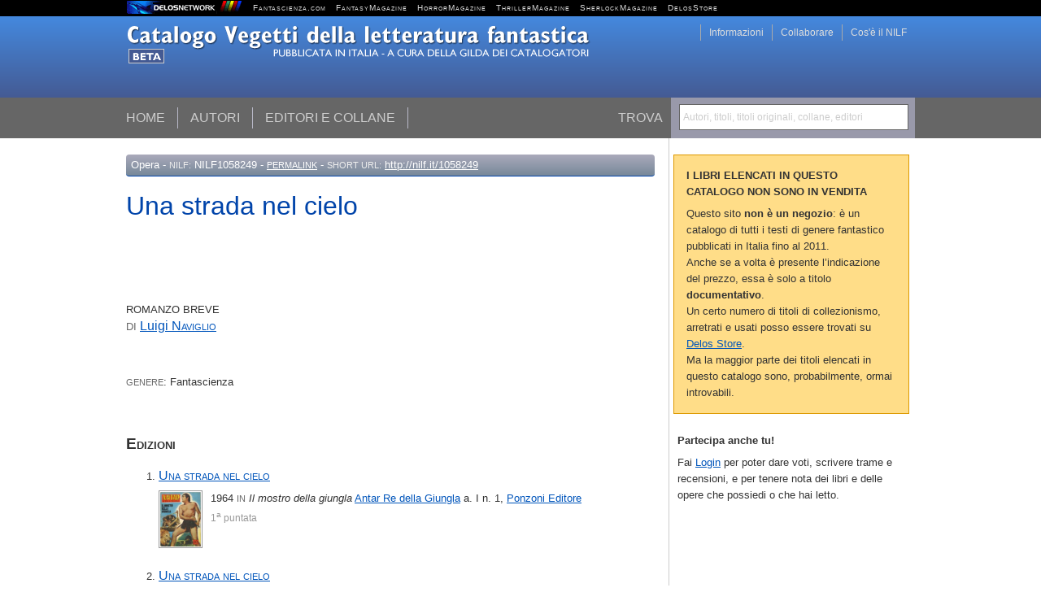

--- FILE ---
content_type: text/html; charset=utf-8
request_url: https://www.fantascienza.com/catalogo/opere/NILF1058249/una-strada-nel-cielo/
body_size: 3815
content:
<!DOCTYPE html PUBLIC "-//W3C//DTD XHTML 1.0 Strict//EN" "http://www.w3.org/TR/xhtml1/DTD/xhtml1-strict.dtd">

<html xmlns="http://www.w3.org/1999/xhtml">
<head>
<meta http-equiv="content-type" content="text/html; charset=utf-8" /><title>Una strada nel cielo</title><link rel="canonical" href="//www.fantascienza.com/catalogo/opere/NILF1058249/una-strada-nel-cielo/" /><meta name="title" content="Una strada nel cielo" /><meta name="keywords" content="Una strada nel cielo, Luigi Naviglio, editori, fantascienza, fantastico, bibliografia, catalogo, vegetti" /><meta name="description" content="Elenco completo delle edizioni italiane dell'opera Una strada nel cielo di Luigi Naviglio" /><meta name="robots" content="index,follow" /><link href="//www.fantascienza.com/catalogo/style/style.css?2011081501" rel="stylesheet" type="text/css" media="screen" /><link rel="shortcut icon" href="//www.fantascienza.com/catalogo/img/icona32.png" /><link rel="search" type="application/opensearchdescription+xml" href="//www.fantascienza.com/catalogo/xml/vegetti.xml" title="Catalogo Vegetti" /><script type="text/javascript" src="//code.jquery.com/jquery-1.6.2.min.js"></script><script type="text/javascript" src="//www.fantascienza.com/catalogo/js/jquery-ui-custom.min.js"></script><script type="text/javascript" src="//www.fantascienza.com/catalogo/js/jquery.slideto.min.js"></script><script type="text/javascript" src="//www.fantascienza.com/catalogo/js/ajaxlib.js"></script><script type="text/javascript" src="//www.fantascienza.com/catalogo/js/fancybox/jquery.mousewheel-3.0.4.pack.js"></script><script type="text/javascript" src="//www.fantascienza.com/catalogo/js/fancybox/jquery.fancybox-1.3.4.pack.js"></script><link rel="stylesheet" type="text/css" href="//www.fantascienza.com/catalogo/js/fancybox/jquery.fancybox-1.3.4.css" media="screen" /><script type="text/javascript"> var ajaxroot = '//www.fantascienza.com/catalogo'; pageinfo = { nilf: '1058249' }; </script><script type="text/javascript" src="//www.fantascienza.com/catalogo/js/main.js?2011081501"></script><link rel="stylesheet" type="text/css" href="//www.sswa.it/tabloidsupport/jquery/jquery.jgrowl.css" /><link rel="stylesheet" type="text/css" href="/delosnetwork/delosnetwork.css" media="screen" /><script src="/delosnetwork/login.js.php" type="text/javascript"></script><script>  var _paq = window._paq = window._paq || [];  /* tracker methods like "setCustomDimension" should be called before "trackPageView" */  _paq.push(['trackPageView']);  _paq.push(['enableLinkTracking']);  (function() {    var u="//analytics.delosnetwork.it/";    _paq.push(['setTrackerUrl', u+'matomo.php']);    _paq.push(['setSiteId', '1']);    var d=document, g=d.createElement('script'), s=d.getElementsByTagName('script')[0];    g.async=true; g.src=u+'matomo.js'; s.parentNode.insertBefore(g,s);  })();</script>
</head>

<body>
<div id="delosnetwork"><div id="delosnetwork-container">
	<div id="delosnetwork-service">
	<script language="javascript">loginbox();</script>
	<div id="logindialog"></div>
	</div>
	<a href="http://www.delosnetwork.it/" title="Delos Network"><img src="/delosnetwork/delosnetwork.gif" border="0" title="Delos Network" /></a>
	&nbsp; <a href="http://www.fantascienza.com/">Fantascienza.com</a>
	&nbsp; <a href="http://www.fantasymagazine.it/">FantasyMagazine</a>
	&nbsp; <a href="http://www.horrormagazine.it/">HorrorMagazine</a>   
	&nbsp; <a href="http://www.thrillermagazine.it/">ThrillerMagazine</a>   
	&nbsp; <a href="http://www.sherlockmagazine.it/">SherlockMagazine</a>   
	&nbsp; <a href="http://www.DelosStore.it/">DelosStore</a>
</div></div>

<div id="content">

<div id="header">
<div id="cerca"><label for="cerca-input">Trova</label>
<form action="javascript:" method="get" id="cerca-form" onsubmit="esegui_cerca(); return false;">
<div id="cerca-retro">Autori, titoli, titoli originali, collane, editori</div><input type="text" id="cerca-input" name="cerca" value=""  onfocus="esegui_cerca('focus');" onblur="esegui_cerca('blur');"/></form>
</div>

<a href="//www.fantascienza.com/catalogo"><img alt="Catalogo della Narrativa Fantastica" src="//www.fantascienza.com/catalogo/img/catalogo-narrativa-fantastica.png"/></a>

<ul id="menu">
<li><a href="//www.fantascienza.com/catalogo/">Home</a></li>
<li><a href="//www.fantascienza.com/catalogo/autori/">Autori</a></li>
<li><a href="//www.fantascienza.com/catalogo/editori/">Editori e collane</a></li>
</ul>

<ul id="service-menu">
<li><a href="//www.fantascienza.com/catalogo/info-nilf/">Cos'&egrave; il NILF</a></li>
<li><a href="//www.fantascienza.com/catalogo/collaborare/">Collaborare</a></li>
<li><a href="//www.fantascienza.com/catalogo/info/">Informazioni</a></li>
</ul>


</div>

<div id="wrapper">

<div id="main">

<div id="reference"><span class="soggetto">Opera</span> - <span class="label">NILF:</span> NILF1058249 - <span class="label"><a href="//www.fantascienza.com/catalogo/opere/NILF1058249/una-strada-nel-cielo/">Permalink</a></span> - <span class="label">Short url:</span> <a href="http://nilf.it/1058249">http://nilf.it/1058249</a></div>

<h1>Una strada nel cielo</h1>
<p class="opera-info"><span class="lunghezza">Romanzo breve</span></p>
<p class="opera-autori"> <span class="label">di</span> <a href="//www.fantascienza.com/catalogo/autori/NILF13863/luigi-naviglio/">Luigi <span class="cognome">Naviglio</span></a></p>


<div id="genere-NILF1058249"><p><span class="label">Genere</span>: Fantascienza</p></div>
<div id="community-NILF1058249"><p>
</p></div>

<div class="lista-edizioni">
<h2>Edizioni</h2>
<ol class="lista-edizioni-completa elenco">
<li>
<h3><a href="//www.fantascienza.com/catalogo/volumi/NILF124712/il-mostro-della-giungla/" title="Vedi scheda volume Il mostro della giungla">Una strada nel cielo</a></h3>
<div><a href="//www.fantascienza.com/catalogo/imgbank/cover/SB017.jpg" class="picture-viewer" title="copertina di Il mostro della giungla"><img src="//www.fantascienza.com/catalogo/imgbank/cover/SB017.jpg" alt="copertina di Il mostro della giungla" class="copertina"/></a></div>

<p>1964 <span class="label">in</span> <i>Il mostro della giungla</i> <a href="//www.fantascienza.com/catalogo/collane/NILF70918/antar-re-della-giungla/" title="Vedi scheda collana Antar Re della Giungla">Antar Re della Giungla</a> a. I n. 1, <a href="//www.fantascienza.com/catalogo/editori/NILF60017/ponzoni-editore/" title="Vedi scheda editore Ponzoni Editore">Ponzoni Editore</a></p>
<p class="puntata">1<sup>a</sup> puntata</p><br class="clear"/></li>
<li>
<h3><a href="//www.fantascienza.com/catalogo/volumi/NILF118286/satang-il-gorilla/" title="Vedi scheda volume Satang il gorilla">Una strada nel cielo</a></h3>
<div><img src="//www.fantascienza.com/catalogo/img/nocover.png" alt="Copertina non disponibile" class="copertina"/></div>

<p>1964 <span class="label">in</span> <i>Satang il gorilla</i> <a href="//www.fantascienza.com/catalogo/collane/NILF70918/antar-re-della-giungla/" title="Vedi scheda collana Antar Re della Giungla">Antar Re della Giungla</a> a. I n. 2, <a href="//www.fantascienza.com/catalogo/editori/NILF60017/ponzoni-editore/" title="Vedi scheda editore Ponzoni Editore">Ponzoni Editore</a></p>
<p class="puntata">2<sup>a</sup> puntata</p><br class="clear"/></li>
<li>
<h3><a href="//www.fantascienza.com/catalogo/volumi/NILF124713/antar-contro-satang/" title="Vedi scheda volume Antar contro Satang">Una strada nel cielo</a></h3>
<div><a href="//www.fantascienza.com/catalogo/imgbank/cover/SB018.jpg" class="picture-viewer" title="copertina di Antar contro Satang"><img src="//www.fantascienza.com/catalogo/imgbank/cover/SB018.jpg" alt="copertina di Antar contro Satang" class="copertina"/></a></div>

<p>1965 <span class="label">in</span> <i>Antar contro Satang</i> <a href="//www.fantascienza.com/catalogo/collane/NILF70918/antar-re-della-giungla/" title="Vedi scheda collana Antar Re della Giungla">Antar Re della Giungla</a> a. II n. 1, <a href="//www.fantascienza.com/catalogo/editori/NILF60017/ponzoni-editore/" title="Vedi scheda editore Ponzoni Editore">Ponzoni Editore</a></p>
<p class="puntata">3<sup>a</sup> puntata</p><br class="clear"/></li>
<li>
<h3><a href="//www.fantascienza.com/catalogo/volumi/NILF118287/gli-uomini-leopardo/" title="Vedi scheda volume Gli uomini leopardo">Una strada nel cielo</a></h3>
<div><img src="//www.fantascienza.com/catalogo/img/nocover.png" alt="Copertina non disponibile" class="copertina"/></div>

<p>1965 <span class="label">in</span> <i>Gli uomini leopardo</i> <a href="//www.fantascienza.com/catalogo/collane/NILF70918/antar-re-della-giungla/" title="Vedi scheda collana Antar Re della Giungla">Antar Re della Giungla</a> a. II n. 2, <a href="//www.fantascienza.com/catalogo/editori/NILF60017/ponzoni-editore/" title="Vedi scheda editore Ponzoni Editore">Ponzoni Editore</a></p>
<p class="puntata">4<sup>a</sup> puntata</p><br class="clear"/></li>
<li>
<h3><a href="//www.fantascienza.com/catalogo/volumi/NILF118288/il-tesoro-dei-waziri/" title="Vedi scheda volume Il tesoro dei Waziri">Una strada nel cielo</a></h3>
<div><img src="//www.fantascienza.com/catalogo/img/nocover.png" alt="Copertina non disponibile" class="copertina"/></div>

<p>1965 <span class="label">in</span> <i>Il tesoro dei Waziri</i> <a href="//www.fantascienza.com/catalogo/collane/NILF70918/antar-re-della-giungla/" title="Vedi scheda collana Antar Re della Giungla">Antar Re della Giungla</a> a. II n. 3, <a href="//www.fantascienza.com/catalogo/editori/NILF60017/ponzoni-editore/" title="Vedi scheda editore Ponzoni Editore">Ponzoni Editore</a></p>
<p class="puntata">5<sup>a</sup> puntata</p><br class="clear"/></li>
<li>
<h3><a href="//www.fantascienza.com/catalogo/volumi/NILF118366/antar-contro-antar/" title="Vedi scheda volume Antar contro Antar">Una strada nel cielo</a></h3>
<div><img src="//www.fantascienza.com/catalogo/img/nocover.png" alt="Copertina non disponibile" class="copertina"/></div>

<p>1965 <span class="label">in</span> <i>Antar contro Antar</i> <a href="//www.fantascienza.com/catalogo/collane/NILF70918/antar-re-della-giungla/" title="Vedi scheda collana Antar Re della Giungla">Antar Re della Giungla</a> a. II n. 4, <a href="//www.fantascienza.com/catalogo/editori/NILF60017/ponzoni-editore/" title="Vedi scheda editore Ponzoni Editore">Ponzoni Editore</a></p>
<p class="puntata">6<sup>a</sup> puntata</p><br class="clear"/></li>
<li>
<h3><a href="//www.fantascienza.com/catalogo/volumi/NILF118367/in-trappola/" title="Vedi scheda volume In trappola">Una strada nel cielo</a></h3>
<div><img src="//www.fantascienza.com/catalogo/img/nocover.png" alt="Copertina non disponibile" class="copertina"/></div>

<p>1965 <span class="label">in</span> <i>In trappola</i> <a href="//www.fantascienza.com/catalogo/collane/NILF70918/antar-re-della-giungla/" title="Vedi scheda collana Antar Re della Giungla">Antar Re della Giungla</a> a. II n. 5, <a href="//www.fantascienza.com/catalogo/editori/NILF60017/ponzoni-editore/" title="Vedi scheda editore Ponzoni Editore">Ponzoni Editore</a></p>
<p class="puntata">7<sup>a</sup> puntata</p><br class="clear"/></li>
<li>
<h3><a href="//www.fantascienza.com/catalogo/volumi/NILF118368/l-idolo-bianco/" title="Vedi scheda volume L'idolo bianco">Una strada nel cielo</a></h3>
<div><img src="//www.fantascienza.com/catalogo/img/nocover.png" alt="Copertina non disponibile" class="copertina"/></div>

<p>1965 <span class="label">in</span> <i>L'idolo bianco</i> <a href="//www.fantascienza.com/catalogo/collane/NILF70918/antar-re-della-giungla/" title="Vedi scheda collana Antar Re della Giungla">Antar Re della Giungla</a> a. II n. 6, <a href="//www.fantascienza.com/catalogo/editori/NILF60017/ponzoni-editore/" title="Vedi scheda editore Ponzoni Editore">Ponzoni Editore</a></p>
<p class="puntata">8<sup>a</sup> puntata</p><br class="clear"/></li>
<li>
<h3><a href="//www.fantascienza.com/catalogo/volumi/NILF125078/magia-nera/" title="Vedi scheda volume Magia nera">Una strada nel cielo</a></h3>
<div><a href="//www.fantascienza.com/catalogo/imgbank/cover/TA178.jpg" class="picture-viewer" title="copertina di Magia nera"><img src="//www.fantascienza.com/catalogo/imgbank/cover/TA178.jpg" alt="copertina di Magia nera" class="copertina"/></a></div>

<p>1965 <span class="label">in</span> <i>Magia nera</i> <a href="//www.fantascienza.com/catalogo/collane/NILF70918/antar-re-della-giungla/" title="Vedi scheda collana Antar Re della Giungla">Antar Re della Giungla</a> a. II n. 7, <a href="//www.fantascienza.com/catalogo/editori/NILF60017/ponzoni-editore/" title="Vedi scheda editore Ponzoni Editore">Ponzoni Editore</a></p>
<p class="puntata">9<sup>a</sup> puntata</p><br class="clear"/></li>
<li>
<h3><a href="//www.fantascienza.com/catalogo/volumi/NILF118289/i-trafficanti-d-avorio/" title="Vedi scheda volume I trafficanti d'avorio">Una strada nel cielo</a></h3>
<div><img src="//www.fantascienza.com/catalogo/img/nocover.png" alt="Copertina non disponibile" class="copertina"/></div>

<p>1965 <span class="label">in</span> <i>I trafficanti d'avorio</i> <a href="//www.fantascienza.com/catalogo/collane/NILF70918/antar-re-della-giungla/" title="Vedi scheda collana Antar Re della Giungla">Antar Re della Giungla</a> a. II n. 8, <a href="//www.fantascienza.com/catalogo/editori/NILF60017/ponzoni-editore/" title="Vedi scheda editore Ponzoni Editore">Ponzoni Editore</a></p>
<p class="puntata">10<sup>a</sup> puntata</p><br class="clear"/></li>
<li>
<h3><a href="//www.fantascienza.com/catalogo/volumi/NILF118290/il-cerchio-di-fuoco/" title="Vedi scheda volume Il cerchio di fuoco">Una strada nel cielo</a></h3>
<div><img src="//www.fantascienza.com/catalogo/img/nocover.png" alt="Copertina non disponibile" class="copertina"/></div>

<p>1965 <span class="label">in</span> <i>Il cerchio di fuoco</i> <a href="//www.fantascienza.com/catalogo/collane/NILF70918/antar-re-della-giungla/" title="Vedi scheda collana Antar Re della Giungla">Antar Re della Giungla</a> a. II n. 9, <a href="//www.fantascienza.com/catalogo/editori/NILF60017/ponzoni-editore/" title="Vedi scheda editore Ponzoni Editore">Ponzoni Editore</a></p>
<p class="puntata">11<sup>a</sup> puntata</p><br class="clear"/></li>
<br class="clear" />
</ol>

</div>

</div>


<div id="right">
<div id="cerca-container"></div><div id="right-content"><div class="rightbox" style="margin-top: 20px;border: 1px solid #d90; background: #fd8; padding: 15px;"><h3 style="margin-top: 0;text-transform: uppercase">I libri elencati in questo catalogo non sono in vendita</h3><p>Questo sito <b>non &egrave; un negozio</b>: &egrave; un catalogo di tutti i testi di genere fantastico pubblicati in Italia fino al 2011.</p><p>Anche se a volta &egrave; presente l&rsquo;indicazione del prezzo, essa &egrave; solo a titolo <b>documentativo</b>.</p><p>Un certo numero di titoli di collezionismo, arretrati e usati posso essere trovati su <a href="https://www.delosstore.it">Delos Store</a>.</p><p>Ma la maggior parte dei titoli elencati in questo catalogo sono, probabilmente, ormai introvabili.</p></div><div class="rightbox"><h3>Partecipa anche tu!</h3><p>Fai <a rel="logindialog" href="/delosnetwork/login-iframe.php">Login</a> per poter dare voti, scrivere trame e recensioni, e per tenere nota dei libri e delle opere che possiedi o che hai letto.</p></div></div>
</div>

<br class="clear" />
</div>

</div>

<div id="footer">
	<p><a rel="license" href="http://creativecommons.org/licenses/by/3.0/it/"><!--<img alt="Licenza Creative Commons" style="border-width:0" src="http://i.creativecommons.org/l/by/3.0/it/80x15.png" />--></a> Quest'opera &egrave; distribuita con <a rel="license" href="http://creativecommons.org/licenses/by/3.0/it/">licenza Creative Commons Attribuzione 3.0 Italia</a>.	 - web design: <a href="http://www.silvio.sosio.net/">Silvio Sosio</a> - <a href="http://www.delosnetwork.it/terms">Termini d'uso</a> - <a href="https://www.iubenda.com/privacy-policy/301122">Privacy</a></p>	 	 <p>Questo sito non fa uso di cookie di profilazione - sono utilizzati solo cookie tecnici</p>	 
</div>

</body>
</html>


--- FILE ---
content_type: text/css
request_url: https://www.fantascienza.com/catalogo/style/style.css?2011081501
body_size: 3687
content:
/* COLORMAP */

body { margin: 0; text-align: center; font-family: "Lucida Grande", "Trebuchet MS", "Arial"; font-size: 10pt; line-height: 150%; color: #333/*TX*/; background: white url(../img/sprite.png) left -330px repeat-x; }
body.embed { margin: 10px; text-align: left; background: white; }
p { margin: 0; }
#content { width: 970px; margin: 0 auto; text-align: left; padding: 10px 10px 0 10px; }
a:link { color: #05B/*AL*/; }
a:visited { color: #47B/*AV*/; }
a:hover, a:active { color: #05F/*AH*/; }
a img { border: none; }
br.clear { clear: both; font-size: 1px; line-height: 1px; }
h1 { color: #04A/*H1*/; margin: 0.5em 0 3em 0; font-size: 24pt; line-height: 130%; font-family: "Gill Sans MT","Gill Sans","Lucida Grande", "Trebuchet MS",Arial,Helvetica,sans-serif; font-weight: normal; }
h1.sub { color: #04A/*H1*/; font-size: 14pt; position: relative; top: -3em; }
h2 { font-variant: small-caps; font-size: 14pt; margin-top: 3em; margin-bottom: 1em; }
h3 { font-size: 12pt; margin-top: 2em; margin-bottom: 0.5em; font-weight: normal; font-variant: small-caps; }
li h3 { margin-top: 0; }
.label { text-transform: uppercase; color: #666; font-size: 80%; }
.toggler { background-color: #AAA !important; background-image: url(../img/sprite.png)!important; background-repeat: no-repeat; background-position: -490px -150px; color: white !important; padding: 0 3px 0 16px; text-transform: uppercase; font-size: 8pt; text-decoration: none; border-radius: 2px; }
.toggler:link, .toggler:visited, .toggler:hover, .toggler:active { color: white; border: none; border: none; }
.toggler:active { background-position: -490px -210px; }
.toggler:hover, .toggler:active { background-color: #05B/*AL*/  !important; }
.toggler-open { background-position: -490px -180px; }
a.hasher { text-decoration: inherit; color: inherit; }

/* header */
#header { padding: 0; height: 140px; position: relative; }
#footer { background-color: #789/*ME*/; padding: 10px; color: #eee; text-align: center; font-size:8pt; }
#footer a { color: white; }
#cerca  { position: absolute; right: 0; bottom: 0px; width: 400px; height: 50px; font-size: 12pt; color: #ccc; text-transform: uppercase; text-align: right; line-height: 50px; }
#cerca form { background-color: #99A; float: right; position: relative; width: 290px; height: 40px; padding: 5px; margin-left: 10px; }
#cerca input { position: absolute; top: 8px; right: 8px; font-family: "Lucida Grande", "Trebuchet MS", "Arial"; font-size: 10pt; width: 272px; height: 22px; border: 1px solid #666; padding: 4px; }
#cerca input { background: transparent; }
#cerca input:focus, #cerca input.focused { background: #EEF/*ED*/; }
#cerca #cerca-retro { position: absolute; top: 8px; right: 8px; font-family: "Lucida Grande", "Trebuchet MS", "Arial"; font-size:9pt; width: 272px; height: 22px; border: 1px solid #666; padding: 4px; color: #ccc; background: white; text-transform: none; line-height: 22px; text-align:left; }

#ambito-ricerca { font-size: 9pt; border: 1px solid #CCD; padding: 3px 6px; }
#ambito-ricerca label { display: block; }
.boxexpander { background-color: transparent  !important; background-image: url(../img/sprite.png); background-repeat: no-repeat !important; background-position: -490px -240px; color: #05B !important; padding: 0 3px 0 14px; text-transform: uppercase; font-size: 8pt; text-decoration: none; border-radius: 2px; }
.boxexpander:link, .boxexpander:visited, .boxexpander:hover, .boxexpander:active { color: #05B; border: none; border: none; }
.boxexpander:active { background-position: -490px -300px; color: #05B; }
.boxexpander-open { background-position: -490px -270px; }


#main { float: left; width: 650px; padding: 20px 0; padding-right: 17px; border-right: 1px solid #ccc; min-height: 600px; position: relative; }
#right { float: left; width: 300px; position: relative; }
#right #cerca-container { padding: 0; background: #DDE/*SE*/; z-index: 10; position: absolute; width: 300px; max-height: 500px; overflow: auto; }
.risultato-ricerca { margin: 10px; }
.risultato-ricerca h2 { font-size: 12pt; margin-top: 0; margin-bottom: 5px; }
.risultato-ricerca h3 { margin-top: 1.5em; }
.risultato-ricerca dl { font-size: 9pt; }
.risultato-ricerca dd { margin-left: 0; color: #666; }
#right-content { position: absolute; width: 300px; z-index: 0; }

#menu { height: 50px; font-size: 12pt; text-transform: uppercase; text-align: left; line-height: 50px; position: absolute; left: 0; bottom: 0px; display: block; list-style: none; margin: 0; padding: 0; }
#menu li { display: block; list-style: none; height: 50px; float: left; }
#menu a { color: #ccc; text-decoration: none; display: block; height: 26px; margin: 12px 15px 12px 0; border-right: #b8b8c8 1px solid; padding-right: 15px; line-height: 26px;}
#menu a:hover { color: white; }

#service-menu { height: 30px; font-size: 9pt; text-align: right; position: absolute; right: 10px; top: 0px; display: block; list-style: none; margin: 0; padding: 0; }
#service-menu li { display: block; list-style: none; float: right; }
#service-menu a { color: #ddd; text-decoration: none; display: block; height: auto; margin: 0 0 0 10px; border-left: #aaa 1px solid; padding-left: 10px; }
#service-menu a:hover { color: white; }


/* reference */
#reference { background: #48D/*GR*/ left -310px repeat-x; border-bottom: 1px solid #04A/*H1*/; color: white; padding: 3px 6px; border-radius: 4px; }
#reference { background: -webkit-gradient(linear, left top, left bottom, from(#AAB/*LM*/), to(#789/*ME*/)); }
#reference { background: -moz-linear-gradient(top,  #AAB/*LM*/,  #789/*ME*/) };
#reference .soggetto { text-transform: uppercase; color: white; }
#reference .label { color: #eee; }
#reference a { color: white; }

/*paginazione*/
.paginazione {clear:both; text-align:right; font-weight:normal; color:#333/*TX*/; margin:1em 0; font-size: 9pt; border-top: 1px solid #999; padding-top: 0.4em; }  
.paginazione a { padding:2px 0; border:0; margin: 0 5px; text-decoration: none; }
.paginazione a:hover, .paginazione span { border-bottom: #05F/*AH*/ 2px solid; text-decoration:none; }
.paginazione span {color:#333/*TX*/; border-bottom: #ccc 2px solid; border-top: none; padding:2px 0; margin: 0 5px; }
.paginazione a.next { margin-right: 0;}

.elenco>li { position: relative; }
ul.elenco { list-style: none; margin: 0; padding: 0; margin-top: 1em; }
ul.elenco>li { list-style: none; margin: 0; padding: 0; border-top: 1px solid #ccc; padding: 0.7em 0; clear: both; }
ul.elenco li.sezione { padding-top: 3em; border-top: none; }
ul.elenco li h4 { font-weight: normal; margin: 0;  font-size: 10pt; }
ul.elenco li p { margin: 0; margin-left: 2em; font-size: 9pt; }
ul.elenco li p a:link, ul.elenco li p a:visited { color: #333/*TX*/; text-decoration: none; border-bottom: 1px dotted #ccc;  }
ul.elenco li p a:hover, ul.elenco li p a:active { color: #05F/*AH*/; text-decoration: none; border-bottom: 1px solid #05F/*AH*/;}
.cognome { font-variant: small-caps; }
.altri-titoli { color: #666; }
.lunghezza { text-transform: uppercase; font-size: 80%; }
.titolo-originale { font-style: italic; }
.piu-recente { font-style: italic; }
.isbn { text-transform: uppercase; font-size: 80%; }
#elenco-opere .lista-edizioni { display: none; }

ol { padding-left: 35px; }
ol li { margin: 5px; clear: both; }


img.copertina { width: 50px; float: left; margin: 0 10px 10px 0; padding: 1px; border: 1px solid #999; }
.copertina-volume img.copertina { width: 100px; }
img.foto { width: 100px; float: left; margin: 0 10px 10px 0; padding: 1px; border: 1px solid #999; }

p.opera-info { font-size: 12pt; }
p.opera-autori { font-size: 12pt; margin-bottom: 3em; }
ol.lista-edizioni-completa li { margin-bottom: 1em; }
p.puntata { font-size: 9pt; color: #999; }

#elenco-opere span.pagina { width: 6em; text-align: right; margin-right: 1em; display: block; float: left; }
#elenco-opere dd { margin-left: 2em; }
.lista-volume #elenco-opere dd { margin-left: 7em; }

.lista-volumi-collana { margin-bottom: 2em; clear: both; }
.lista-volumi-collana span.numero { width: 4em; text-align: right; margin-right: 1em; display: block; float: left; }
.lista-volumi-collana dt { clear: both; padding-top: 1em; }
.lista-volumi-collana dd { padding-left: 6em; margin-left: 0; }
.lista-volumi-collana .copertina-volume { float: left; margin-bottom: 5px; }
.lista-volumi-collana .copertina-volume img { width: 50px; }

.info-volume { background: #ccc url(../img/sprite.png) 4px 3px no-repeat; color: white; padding: 0 3px 0 18px; text-transform: uppercase; font-size: 8pt; text-decoration: none; }
.info-volume:hover { background-color: #999; }
.info-volume:link, .numero-edizioni:visited, .numero-edizioni:hover, .numero-edizioni:active { color: white; border: none; border: none; }
.info-volume-open { background-position: -96px 3px; }
.info-volume-data { display: none; }
.info-volume-container { display: block; float: left; padding-bottom: 1em; border-bottom: 1px solid #ccc; margin-bottom: 1em; }
.info-volume-container h4 { margin: 1em 0 0.2em 0; }
.info-volume-container ul { padding-left: 20px; }
.info-volume-container ul, .info-volume-container li { margin: 0; margin-bottom: 0.2em; }

.scheda-gerenza { border: 1px solid #ccc; padding: 1em; margin: 2em 0; list-style: none; display: block;  clear: both; }
.scheda-gerenza ul, .scheda-gerenza ul li { list-style: none; display: block; }
.scheda-gerenza h3 { margin-top: 0; }
.scheda-gerenza ul { padding-left: 2em; font-size: 9pt; margin: 0; }
.scheda-gerenza #gerenza-navigazione {  font-size: 9pt; text-align: center; }
.scheda-gerenza .gerenze-next { display: block; float: right; }
.scheda-gerenza .gerenze-prev { display: block; float: left; }

.gerenze-container { display: block; float: left; padding-bottom: 1em; border-bottom: 1px solid #ccc; margin-bottom: 1em; }
.container { display: none; }
.loading { width: 30px; height: 30px; background: url(../loading.gif) }
.lista-collane dt { clear: both; }
.elenco-autori { width: 48%; margin-right: 2%; float: left; }
.elenco-autori dd { margin: 0; padding: 0; font-size: 9pt; color: #999; }
.elenco-editori { width: 48%; margin-right: 2%; float: left; }
#lettere .selected { text-decoration: none; color: #666; font-weight: bold; }

/* home */

#main.home { overflow: hidden; padding: 0; width: 669px; }
#cover { width: 672px; position: relative; left: -2; }
.coversquare { width: 84px; height: 84px; float: left; background: black url(../img/cover.jpg) -1px -1px no-repeat; }
.coversquare a { display: block; width: 84px; height: 84px; border: none; text-decoration: none; }

#main.home .box { margin-top: 20px; margin-bottom: 20px; float: left; width: 200px; margin-right: 10px; padding-right: 10px; border-right: 1px solid #ccc; }
#main.home #box3 { border: none; }
#main.home .portrait { float: left; margin: 0 10px 5px 0; border: 1px solid #ccc; padding: 2px; } 

#main.home #box4, #main.home #box5,#main.home #box6 { border: none; }
#main.home #box4 a.sfcom { width: 120px; height: 40px; background-image: url(../img/sprite.png); background-repeat: no-repeat; background-position: 0 -280px; text-indent: -999px; overflow: hidden; text-decoration: none; display: block; }


/* TESTI */

#testi { border-left: 3px #ccc solid; padding-left: 10px; }
#testi .testo { color: #666; }
#testi .complete { display: none }
#testi .complete .testo { margin-bottom: 10px; }
#testi .info { font-size: 8pt; }
#testi .show-more, #testi .show-less { font-size: 8pt; }
#testi .trama, #testi .recensione { margin-bottom: 10px; }

/* RIGHT */

.rightbox { margin: 5px; padding: 5px; }
.rightbox h3 { font-weight: bold; font-variant: normal; color: #333/*HS*/; font-size: 10pt; margin-top: 1em; }

/* EMBED */

.embed h1 { font-size: 2em; margin-top: 0; margin-bottom: 1em; }
.embed .textarea-env { margin: 20px 0; }
.embed textarea { }

/* CREDITS */
#credits { position: absolute; top: 50px; right: 18px; font-size: 9pt; border: 1px solid white;  padding: 5px; color: #666; text-align: right; }
#credits a { text-decoration: none; color: #666; }
#credits.credits-open { border-color: #dde; }
#credits .credits { display: none; }
#credits h4 { margin: 0; font-weight: normal; font-style: italic;}
#credits ul { display: block; list-style: none; margin: 0; padding: 0; margin-top: 0em; }
#credits ul li { display: block; list-style: none; margin: 0; padding: 0; margin-top: 0em; }

span.indicatore-voto { background-image: url(../img/sprite.png); background-repeat: no-repeat; background-position: 0 -211px; padding-right: 0; margin-right: 5px; }
